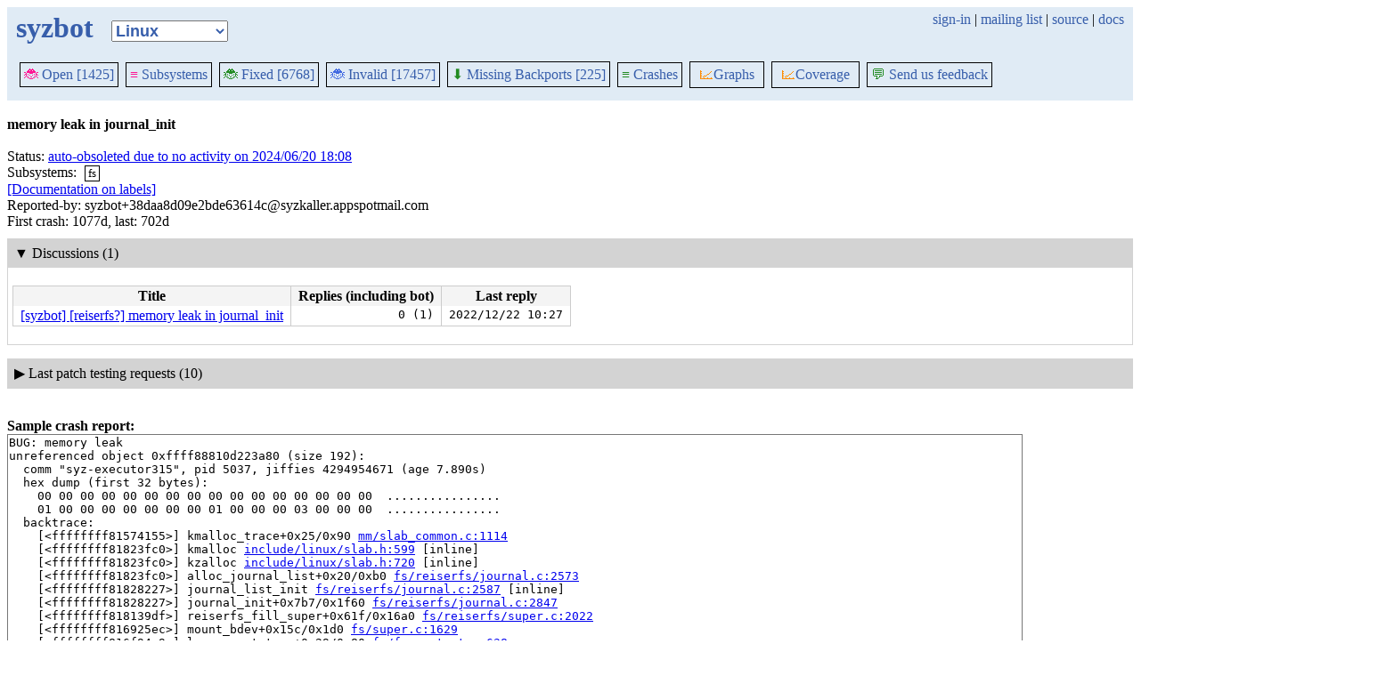

--- FILE ---
content_type: text/html; charset=utf-8
request_url: https://syzkaller.appspot.com/bug?id=cb287e0afab45b1e6fe3e1fc0359744e75619d99
body_size: 4671
content:


<!doctype html>
<html>
<head>
	
	<link rel="stylesheet" href="/static/style.css"/>
	<script src="/static/common.js"></script>
	
		<script async src="https://www.googletagmanager.com/gtag/js?id=UA-116117799-1"></script>
		<script>
			window.dataLayer = window.dataLayer || [];
			function gtag() { dataLayer.push(arguments); }
			gtag('js', new Date());
			gtag('config', 'UA-116117799-1');
		</script>
	

	<title>memory leak in journal_init</title>
</head>
<body>
	
	<header id="topbar">
		<table class="position_table">
			<tr>
				<td>
					<h1><a href="/upstream">syzbot</a></h1>
				</td>
				<td class="namespace_td">
					<select class="namespace" onchange="window.location.href = '/' + this.value + '';">
						
							<option value="android-5-10" >Android 5.10</option>
							<option value="android-5-15" >Android 5.15</option>
							<option value="android-54" >Android 5.4</option>
							<option value="android-6-1" >Android 6.1</option>
							<option value="android-6-12" >Android 6.12</option>
							<option value="freebsd" >FreeBSD</option>
							<option value="upstream" selected="1">Linux</option>
							<option value="linux-5.15" >Linux 5.15</option>
							<option value="linux-6.1" >Linux 6.1</option>
							<option value="linux-6.6" >Linux 6.6</option>
							<option value="netbsd" >NetBSD</option>
							<option value="openbsd" >OpenBSD</option>
							<option value="gvisor" >gVisor</option></select>
				</td>
				<td class="search">
					
					
						<a href="https://syzkaller.appspot.com/_ah/conflogin?continue=https://syzkaller.appspot.com/bug%3Fid%3Dcb287e0afab45b1e6fe3e1fc0359744e75619d99">sign-in</a> |
					
					<a href="https://groups.google.com/forum/#!forum/syzkaller" target="_blank">mailing list</a> |
					<a href="https://github.com/google/syzkaller" target="_blank">source</a> |
					<a href="https://github.com/google/syzkaller/blob/master/docs/syzbot.md" target="_blank">docs</a>
				</td>
			</tr>
		</table>
		
		<div class="navigation">
			<div class="navigation_tab">
				<a href='/upstream'><span style="color:DeepPink;">🐞</span> Open [1425]</a>
			</div>

			
			<div class="navigation_tab">
				<a href='/upstream/subsystems'><span style="color:DeepPink;">≡</span> Subsystems</a>
			</div>
			

			<div class="navigation_tab">
				<a href='/upstream/fixed'><span style="color:ForestGreen;">🐞</span> Fixed [6768]</a>
			</div>

			<div class="navigation_tab" href='/upstream/invalid'>
				<a href='/upstream/invalid'><span style="color:RoyalBlue;">🐞</span> Invalid [17457]</a>
			</div>

			
			<div class="navigation_tab">
				<a href='/upstream/backports'><span style="color:ForestGreen;">⬇</span> Missing Backports [225]</a>
			</div>
			

			<div class="navigation_tab">
				<a href='/upstream/graph/crashes'><span style="color:ForestGreen;">≡</span> Crashes</a>
			</div>

			<div class="dropdown navigation_tab">
				<button class="dropbtn"><span style="color:DarkOrange;">📈</span>Graphs</button>
				<div class="dropdown-content">
					<a class="navigation_tab"
						href='/upstream/graph/bugs'>Kernel&nbsp;Health</a>
					<a class="navigation_tab"
						href='/upstream/graph/found-bugs'>Bugs/Month</a>
					<a class="navigation_tab"
						href='/upstream/graph/lifetimes'>Bug&nbsp;Lifetimes</a>
					<a class="navigation_tab"
						href='/upstream/graph/fuzzing'>Fuzzing</a>
				</div>
			</div>

			
			<div class="dropdown navigation_tab">
				<button class="dropbtn"><span style="color:DarkOrange;">📈</span>Coverage</button>
				<div class="dropdown-content">
					<a class="navigation_tab"
						href="/upstream/graph/coverage?period=quarter">Total</a>
					<a class="navigation_tab"
						href="/upstream/coverage?period=month">Repo&nbsp;Heatmap</a>
					
						<a class="navigation_tab"
							href="/upstream/coverage/subsystems?period=month">Subsystems&nbsp;Heatmap</a>
					
				</div>
			</div>
			
			
			<div class="navigation_tab navigation_right">
				<a href='mailto:syzkaller@googlegroups.com'><span style="color:ForestGreen;">💬</span> Send us feedback</a>
			</div>
			
		</div>
		
	</header>
	<br>


	<b>memory leak in journal_init</b><br><br>
	Status: <a href="https://groups.google.com/d/msgid/syzkaller-bugs/000000000000ffe48405f0681eea%40google.com">auto-obsoleted due to no activity on 2024/06/20 18:08</a><br>
	
		
			Subsystems: 
				<span class="bug-label"><a href="/upstream/s/fs">fs</a></span>
		<br>
		
	<a href="https://github.com/google/syzkaller/blob/master/docs/syzbot.md#labels">[Documentation on labels]</a><br>
	
	
	Reported-by: syzbot&#43;38daa8d09e2bde63614c@syzkaller.appspotmail.com<br>
	
	First crash: 1077d, last: 702d<br>
	
	<div>
		
		
		<div class="bug-bisection-stop"></div>
	</div>

	
	<div class="collapsible collapsible-show">
		<div class="head">
			<span class="show-icon">&#9654;</span>
			<span class="hide-icon">&#9660;</span>
			<span>Discussions (1)</span>
		</div>
		<div class="content">
			
			
			

<table class="list_table">
	<thead>
	<tr>
		<th>Title</th>
		<th>Replies (including bot)</th>
		<th>Last reply</th>
	</tr>
	</thead>
	<tbody>
	
		<tr>
			<td><a href="https://lore.kernel.org/all/000000000000ffe48405f0681eea@google.com/T/">[syzbot] [reiserfs?] memory leak in journal_init</a></td>
			<td class="stat">0 (1)</td>
			<td class="stat">2022/12/22 10:27</td>
		</tr>
	
	</tbody>
</table>


			
			
		</div>
	</div>
	
	<div class="collapsible collapsible-hide">
		<div class="head">
			<span class="show-icon">&#9654;</span>
			<span class="hide-icon">&#9660;</span>
			<span>Last patch testing requests (10)</span>
		</div>
		<div class="content">
			
			

	<table class="list_table">
		<caption id="jobs"><a class="plain" href="#jobs"></a></caption>
		<thead>
		<tr>
			
			<th>Created</th>
			<th>Duration</th>
			<th>User</th>
			<th>Patch</th>
			<th>Repo</th>
			
			<th>Result</th>
		</tr>
		</thead>
		<tbody>
		
			<tr>
				
				<td class="time">2024/06/20 09:29</td>
				<td class="time" title="started: 2024/06/20 11:14&#013;finished: 2024/06/20 18:08">
					6h53m
				</td>
				<td>
					
						retest repro
					
				</td>
				<td></td>
				<td class="kernel" title="upstream"><a href="https://git.kernel.org/pub/scm/linux/kernel/git/torvalds/linux.git/commit/?id=e5b3efbe1ab1793bb49ae07d56d0973267e65112">upstream</a></td>
				
				<td class="result">
					
						OK
						
					
					
					
						<a href="https://syzkaller.appspot.com/x/log.txt?x=10693e51980000">log</a>
					
					
					
				</td>
			</tr>
		
			<tr>
				
				<td class="time">2024/06/20 09:29</td>
				<td class="time" title="started: 2024/06/20 09:29&#013;finished: 2024/06/20 10:30">
					1h00m
				</td>
				<td>
					
						retest repro
					
				</td>
				<td></td>
				<td class="kernel" title="upstream"><a href="https://git.kernel.org/pub/scm/linux/kernel/git/torvalds/linux.git/commit/?id=e5b3efbe1ab1793bb49ae07d56d0973267e65112">upstream</a></td>
				
				<td class="result">
					
						OK
						
					
					
					
						<a href="https://syzkaller.appspot.com/x/log.txt?x=17af77de980000">log</a>
					
					
					
				</td>
			</tr>
		
			<tr>
				
				<td class="time">2024/04/10 16:38</td>
				<td class="time" title="started: 2024/04/10 16:38&#013;finished: 2024/04/11 04:01">
					11h22m
				</td>
				<td>
					
						retest repro
					
				</td>
				<td></td>
				<td class="kernel" title="upstream"><a href="https://git.kernel.org/pub/scm/linux/kernel/git/torvalds/linux.git/commit/?id=9875c0beb8adaab602572b983fb59dbd761d5882">upstream</a></td>
				
				<td class="result">
					
						<a href="https://syzkaller.appspot.com/x/report.txt?x=15237f9d180000">report</a>
					
					
					
						<a href="https://syzkaller.appspot.com/x/log.txt?x=11237f9d180000">log</a>
					
					
					
				</td>
			</tr>
		
			<tr>
				
				<td class="time">2024/04/10 16:38</td>
				<td class="time" title="started: 2024/04/10 16:38&#013;finished: 2024/04/11 03:54">
					11h15m
				</td>
				<td>
					
						retest repro
					
				</td>
				<td></td>
				<td class="kernel" title="upstream"><a href="https://git.kernel.org/pub/scm/linux/kernel/git/torvalds/linux.git/commit/?id=9875c0beb8adaab602572b983fb59dbd761d5882">upstream</a></td>
				
				<td class="result">
					
						<a href="https://syzkaller.appspot.com/x/report.txt?x=15c3545d180000">report</a>
					
					
					
						<a href="https://syzkaller.appspot.com/x/log.txt?x=11c3545d180000">log</a>
					
					
					
				</td>
			</tr>
		
			<tr>
				
				<td class="time">2024/03/07 09:25</td>
				<td class="time" title="started: 2024/03/07 09:25&#013;finished: 2024/03/07 09:45">
					19m
				</td>
				<td>
					
						retest repro
					
				</td>
				<td></td>
				<td class="kernel" title="upstream"><a href="https://git.kernel.org/pub/scm/linux/kernel/git/torvalds/linux.git/commit/?id=67be068d31d423b857ffd8c34dbcc093f8dfff76">upstream</a></td>
				
				<td class="result">
					
						OK
						
					
					
					
						<a href="https://syzkaller.appspot.com/x/log.txt?x=106ac361180000">log</a>
					
					
					
				</td>
			</tr>
		
			<tr>
				
				<td class="time">2024/02/22 09:21</td>
				<td class="time" title="started: 2024/02/22 09:21&#013;finished: 2024/02/22 09:55">
					33m
				</td>
				<td>
					
						retest repro
					
				</td>
				<td></td>
				<td class="kernel" title="upstream"><a href="https://git.kernel.org/pub/scm/linux/kernel/git/torvalds/linux.git/commit/?id=39133352cbed6626956d38ed72012f49b0421e7b">upstream</a></td>
				
				<td class="result">
					
						OK
						
					
					
					
						<a href="https://syzkaller.appspot.com/x/log.txt?x=14e79002180000">log</a>
					
					
					
				</td>
			</tr>
		
			<tr>
				
				<td class="time">2024/02/08 09:27</td>
				<td class="time" title="started: 2024/02/08 09:27&#013;finished: 2024/02/08 09:56">
					29m
				</td>
				<td>
					
						retest repro
					
				</td>
				<td></td>
				<td class="kernel" title="upstream"><a href="https://git.kernel.org/pub/scm/linux/kernel/git/torvalds/linux.git/commit/?id=047371968ffc470769f541d6933e262dc7085456">upstream</a></td>
				
				<td class="result">
					
						OK
						
					
					
					
						<a href="https://syzkaller.appspot.com/x/log.txt?x=1561a16c180000">log</a>
					
					
					
				</td>
			</tr>
		
			<tr>
				
				<td class="time">2024/01/28 04:46</td>
				<td class="time" title="started: 2024/01/28 05:00&#013;finished: 2024/01/28 05:16">
					15m
				</td>
				<td>
					
						retest repro
					
				</td>
				<td></td>
				<td class="kernel" title="upstream"><a href="https://git.kernel.org/pub/scm/linux/kernel/git/torvalds/linux.git/commit/?id=8a696a29c6905594e4abf78eaafcb62165ac61f1">upstream</a></td>
				
				<td class="result">
					
						<a href="https://syzkaller.appspot.com/x/report.txt?x=11809930180000">report</a>
					
					
					
						<a href="https://syzkaller.appspot.com/x/log.txt?x=16809930180000">log</a>
					
					
					
				</td>
			</tr>
		
			<tr>
				
				<td class="time">2024/01/28 04:46</td>
				<td class="time" title="started: 2024/01/28 04:46&#013;finished: 2024/01/28 05:00">
					14m
				</td>
				<td>
					
						retest repro
					
				</td>
				<td></td>
				<td class="kernel" title="upstream"><a href="https://git.kernel.org/pub/scm/linux/kernel/git/torvalds/linux.git/commit/?id=8a696a29c6905594e4abf78eaafcb62165ac61f1">upstream</a></td>
				
				<td class="result">
					
						<a href="https://syzkaller.appspot.com/x/report.txt?x=114204dfe80000">report</a>
					
					
					
						<a href="https://syzkaller.appspot.com/x/log.txt?x=164204dfe80000">log</a>
					
					
					
				</td>
			</tr>
		
			<tr>
				
				<td class="time">2023/12/28 09:10</td>
				<td class="time" title="started: 2023/12/28 09:10&#013;finished: 2023/12/28 09:21">
					10m
				</td>
				<td>
					
						retest repro
					
				</td>
				<td></td>
				<td class="kernel" title="upstream"><a href="https://git.kernel.org/pub/scm/linux/kernel/git/torvalds/linux.git/commit/?id=f5837722ffecbbedf1b1dbab072a063565f0dad1">upstream</a></td>
				
				<td class="result">
					
						<a href="https://syzkaller.appspot.com/x/report.txt?x=12979595e80000">report</a>
					
					
					
						<a href="https://syzkaller.appspot.com/x/log.txt?x=14979595e80000">log</a>
					
					
					
				</td>
			</tr>
		
		</tbody>
	</table>


			
			
			
		</div>
	</div>
	

	
	<br><b>Sample crash report:</b><br>
	<div id="crash_div"><pre>BUG: memory leak
unreferenced object 0xffff88810d223a80 (size 192):
  comm &#34;syz-executor315&#34;, pid 5037, jiffies 4294954671 (age 7.890s)
  hex dump (first 32 bytes):
    00 00 00 00 00 00 00 00 00 00 00 00 00 00 00 00  ................
    01 00 00 00 00 00 00 00 01 00 00 00 03 00 00 00  ................
  backtrace:
    [&lt;ffffffff81574155&gt;] kmalloc_trace+0x25/0x90 <a href='https://git.kernel.org/pub/scm/linux/kernel/git/torvalds/linux.git/tree/mm/slab_common.c?id=3aba70aed91f2b283f7952be152ad76ec5c34975#n1114'>mm/slab_common.c:1114</a>
    [&lt;ffffffff81823fc0&gt;] kmalloc <a href='https://git.kernel.org/pub/scm/linux/kernel/git/torvalds/linux.git/tree/include/linux/slab.h?id=3aba70aed91f2b283f7952be152ad76ec5c34975#n599'>include/linux/slab.h:599</a> [inline]
    [&lt;ffffffff81823fc0&gt;] kzalloc <a href='https://git.kernel.org/pub/scm/linux/kernel/git/torvalds/linux.git/tree/include/linux/slab.h?id=3aba70aed91f2b283f7952be152ad76ec5c34975#n720'>include/linux/slab.h:720</a> [inline]
    [&lt;ffffffff81823fc0&gt;] alloc_journal_list+0x20/0xb0 <a href='https://git.kernel.org/pub/scm/linux/kernel/git/torvalds/linux.git/tree/fs/reiserfs/journal.c?id=3aba70aed91f2b283f7952be152ad76ec5c34975#n2573'>fs/reiserfs/journal.c:2573</a>
    [&lt;ffffffff81828227&gt;] journal_list_init <a href='https://git.kernel.org/pub/scm/linux/kernel/git/torvalds/linux.git/tree/fs/reiserfs/journal.c?id=3aba70aed91f2b283f7952be152ad76ec5c34975#n2587'>fs/reiserfs/journal.c:2587</a> [inline]
    [&lt;ffffffff81828227&gt;] journal_init+0x7b7/0x1f60 <a href='https://git.kernel.org/pub/scm/linux/kernel/git/torvalds/linux.git/tree/fs/reiserfs/journal.c?id=3aba70aed91f2b283f7952be152ad76ec5c34975#n2847'>fs/reiserfs/journal.c:2847</a>
    [&lt;ffffffff818139df&gt;] reiserfs_fill_super+0x61f/0x16a0 <a href='https://git.kernel.org/pub/scm/linux/kernel/git/torvalds/linux.git/tree/fs/reiserfs/super.c?id=3aba70aed91f2b283f7952be152ad76ec5c34975#n2022'>fs/reiserfs/super.c:2022</a>
    [&lt;ffffffff816925ec&gt;] mount_bdev+0x15c/0x1d0 <a href='https://git.kernel.org/pub/scm/linux/kernel/git/torvalds/linux.git/tree/fs/super.c?id=3aba70aed91f2b283f7952be152ad76ec5c34975#n1629'>fs/super.c:1629</a>
    [&lt;ffffffff816f94c9&gt;] legacy_get_tree+0x29/0x80 <a href='https://git.kernel.org/pub/scm/linux/kernel/git/torvalds/linux.git/tree/fs/fs_context.c?id=3aba70aed91f2b283f7952be152ad76ec5c34975#n638'>fs/fs_context.c:638</a>
    [&lt;ffffffff8168f18a&gt;] vfs_get_tree+0x2a/0x130 <a href='https://git.kernel.org/pub/scm/linux/kernel/git/torvalds/linux.git/tree/fs/super.c?id=3aba70aed91f2b283f7952be152ad76ec5c34975#n1750'>fs/super.c:1750</a>
    [&lt;ffffffff816d461f&gt;] do_new_mount <a href='https://git.kernel.org/pub/scm/linux/kernel/git/torvalds/linux.git/tree/fs/namespace.c?id=3aba70aed91f2b283f7952be152ad76ec5c34975#n3335'>fs/namespace.c:3335</a> [inline]
    [&lt;ffffffff816d461f&gt;] path_mount+0xc8f/0x10d0 <a href='https://git.kernel.org/pub/scm/linux/kernel/git/torvalds/linux.git/tree/fs/namespace.c?id=3aba70aed91f2b283f7952be152ad76ec5c34975#n3662'>fs/namespace.c:3662</a>
    [&lt;ffffffff816d5211&gt;] do_mount <a href='https://git.kernel.org/pub/scm/linux/kernel/git/torvalds/linux.git/tree/fs/namespace.c?id=3aba70aed91f2b283f7952be152ad76ec5c34975#n3675'>fs/namespace.c:3675</a> [inline]
    [&lt;ffffffff816d5211&gt;] __do_sys_mount <a href='https://git.kernel.org/pub/scm/linux/kernel/git/torvalds/linux.git/tree/fs/namespace.c?id=3aba70aed91f2b283f7952be152ad76ec5c34975#n3884'>fs/namespace.c:3884</a> [inline]
    [&lt;ffffffff816d5211&gt;] __se_sys_mount <a href='https://git.kernel.org/pub/scm/linux/kernel/git/torvalds/linux.git/tree/fs/namespace.c?id=3aba70aed91f2b283f7952be152ad76ec5c34975#n3861'>fs/namespace.c:3861</a> [inline]
    [&lt;ffffffff816d5211&gt;] __x64_sys_mount+0x1a1/0x1f0 <a href='https://git.kernel.org/pub/scm/linux/kernel/git/torvalds/linux.git/tree/fs/namespace.c?id=3aba70aed91f2b283f7952be152ad76ec5c34975#n3861'>fs/namespace.c:3861</a>
    [&lt;ffffffff84b32fc8&gt;] do_syscall_x64 <a href='https://git.kernel.org/pub/scm/linux/kernel/git/torvalds/linux.git/tree/arch/x86/entry/common.c?id=3aba70aed91f2b283f7952be152ad76ec5c34975#n50'>arch/x86/entry/common.c:50</a> [inline]
    [&lt;ffffffff84b32fc8&gt;] do_syscall_64+0x38/0xb0 <a href='https://git.kernel.org/pub/scm/linux/kernel/git/torvalds/linux.git/tree/arch/x86/entry/common.c?id=3aba70aed91f2b283f7952be152ad76ec5c34975#n80'>arch/x86/entry/common.c:80</a>
    [&lt;ffffffff84c0008b&gt;] entry_SYSCALL_64_after_hwframe+0x63/0xcd

</pre></div><br>
	

	

<table class="list_table">
	<caption>Crashes (5):</caption>
		<thead>
		<tr>
			<th><a onclick="return sortTable(this, 'Time', textSort, true)" href="#">Time</a></th>
			<th><a onclick="return sortTable(this, 'Kernel', textSort)" href="#">Kernel</a></th>
			<th><a onclick="return sortTable(this, 'Commit', textSort)" href="#">Commit</a></th>
			<th><a onclick="return sortTable(this, 'Syzkaller', textSort)" href="#">Syzkaller</a></th>
			<th><a onclick="return sortTable(this, 'Config', textSort)" href="#">Config</a></th>
			<th><a onclick="return sortTable(this, 'Log', textSort)" href="#">Log</a></th>
			<th><a onclick="return sortTable(this, 'Report', textSort)" href="#">Report</a></th>
			<th><a onclick="return sortTable(this, 'Syz repro', textSort)" href="#">Syz repro</a></th>
			<th><a onclick="return sortTable(this, 'C repro', textSort)" href="#">C repro</a></th>
			<th><a onclick="return sortTable(this, 'VM info', textSort)" href="#">VM info</a></th>
			<th><a onclick="return sortTable(this, 'Assets', textSort)" href="#">Assets</a> (<a href="https://github.com/google/syzkaller/blob/master/docs/syzbot_assets.md">help?</a>)</th>
			<th><a onclick="return sortTable(this, 'Manager', textSort)" href="#">Manager</a></th>
			<th><a onclick="return sortTable(this, 'Title', textSort)" href="#">Title</a></th>
		</tr>
		</thead>
		<tbody>
		
		<tr>
			<td class="time">2023/09/24 17:38</td>
			<td class="kernel" title="upstream">upstream</td>
			<td class="tag" title="3aba70aed91f2b283f7952be152ad76ec5c34975 2023/09/23 18:56"><a href="https://git.kernel.org/pub/scm/linux/kernel/git/torvalds/linux.git/log/?id=3aba70aed91f2b283f7952be152ad76ec5c34975">3aba70aed91f</a></td>
			<td class="tag"><a href="https://github.com/google/syzkaller/commits/0b6a67ac4b0dc26f43030c5edd01c9175f13b784">0b6a67ac</a></td>
			<td class="config"><a href="/text?tag=KernelConfig&amp;x=27481181d09e3f70">.config</a></td>
			<td class="repro"><a href="/text?tag=CrashLog&amp;x=16ac961e680000">console log</a></td>
			<td class="repro"><a href="/text?tag=CrashReport&amp;x=16ab5546680000">report</a></td>
			<td class="repro stale_repro"><a href="/text?tag=ReproSyz&amp;x=1635475a680000">syz</a></td>
			<td class="repro stale_repro"><a href="/text?tag=ReproC&amp;x=15eaf832680000">C</a></td>
			<td class="repro"></td>
			<td class="assets">
				<span class="no-break">[<a href="https://storage.googleapis.com/syzbot-assets/eef7d331b092/mount_0.gz">mounted in repro</a>]</span>
			</td>
			<td class="manager">ci-upstream-gce-leak</td>
			<td class="manager">memory leak in journal_init</td>
		</tr>
		
		<tr>
			<td class="time">2023/08/21 11:49</td>
			<td class="kernel" title="upstream">upstream</td>
			<td class="tag" title="f7757129e3dea336c407551c98f50057c22bb266 2023/08/21 05:02"><a href="https://git.kernel.org/pub/scm/linux/kernel/git/torvalds/linux.git/log/?id=f7757129e3dea336c407551c98f50057c22bb266">f7757129e3de</a></td>
			<td class="tag"><a href="https://github.com/google/syzkaller/commits/d216d8a03b50bef82eac746d227230835f061640">d216d8a0</a></td>
			<td class="config"><a href="/text?tag=KernelConfig&amp;x=f3c65e06397a9d58">.config</a></td>
			<td class="repro"><a href="/text?tag=CrashLog&amp;x=15b6bca7a80000">console log</a></td>
			<td class="repro"><a href="/text?tag=CrashReport&amp;x=178c0c97a80000">report</a></td>
			<td class="repro stale_repro"><a href="/text?tag=ReproSyz&amp;x=117eab07a80000">syz</a></td>
			<td class="repro stale_repro"><a href="/text?tag=ReproC&amp;x=133a3d5fa80000">C</a></td>
			<td class="repro"></td>
			<td class="assets">
				<span class="no-break">[<a href="https://storage.googleapis.com/syzbot-assets/ea253fb06fcd/mount_0.gz">mounted in repro</a>]</span>
			</td>
			<td class="manager">ci-upstream-gce-leak</td>
			<td class="manager">memory leak in journal_init</td>
		</tr>
		
		<tr>
			<td class="time">2023/08/01 07:59</td>
			<td class="kernel" title="upstream">upstream</td>
			<td class="tag" title="5d0c230f1de8c7515b6567d9afba1f196fb4e2f4 2023/07/30 20:23"><a href="https://git.kernel.org/pub/scm/linux/kernel/git/torvalds/linux.git/log/?id=5d0c230f1de8c7515b6567d9afba1f196fb4e2f4">5d0c230f1de8</a></td>
			<td class="tag"><a href="https://github.com/google/syzkaller/commits/2a0d0f29e37863d5cdb8e95c9fa2a83251ba3972">2a0d0f29</a></td>
			<td class="config"><a href="/text?tag=KernelConfig&amp;x=f9c44501c2b17ec8">.config</a></td>
			<td class="repro"><a href="/text?tag=CrashLog&amp;x=15691096a80000">console log</a></td>
			<td class="repro"><a href="/text?tag=CrashReport&amp;x=178c6541a80000">report</a></td>
			<td class="repro stale_repro"><a href="/text?tag=ReproSyz&amp;x=11868319a80000">syz</a></td>
			<td class="repro stale_repro"><a href="/text?tag=ReproC&amp;x=160038f5a80000">C</a></td>
			<td class="repro"></td>
			<td class="assets">
				<span class="no-break">[<a href="https://storage.googleapis.com/syzbot-assets/5dbceba4271b/disk-5d0c230f.raw.xz">disk image</a>]</span>
			
				<span class="no-break">[<a href="https://storage.googleapis.com/syzbot-assets/c4db8a325995/vmlinux-5d0c230f.xz">vmlinux</a>]</span>
			
				<span class="no-break">[<a href="https://storage.googleapis.com/syzbot-assets/96fcacc92d83/bzImage-5d0c230f.xz">kernel image</a>]</span>
			
				<span class="no-break">[<a href="https://storage.googleapis.com/syzbot-assets/bdf2299be77a/mount_1.gz">mounted in repro</a>]</span>
			</td>
			<td class="manager">ci-upstream-gce-leak</td>
			<td class="manager">memory leak in journal_init</td>
		</tr>
		
		<tr>
			<td class="time">2023/04/30 13:15</td>
			<td class="kernel" title="upstream">upstream</td>
			<td class="tag" title="825a0714d2b3883d4f8ff64f6933fb73ee3f1834 2023/04/30 00:42"><a href="https://git.kernel.org/pub/scm/linux/kernel/git/torvalds/linux.git/log/?id=825a0714d2b3883d4f8ff64f6933fb73ee3f1834">825a0714d2b3</a></td>
			<td class="tag"><a href="https://github.com/google/syzkaller/commits/62df2017e3b1edd786a4c737bd4ccba2b4581d88">62df2017</a></td>
			<td class="config"><a href="/text?tag=KernelConfig&amp;x=60cddb37c2d7a40b">.config</a></td>
			<td class="repro"><a href="/text?tag=CrashLog&amp;x=135e0d5fc80000">console log</a></td>
			<td class="repro"><a href="/text?tag=CrashReport&amp;x=13fc5f2c280000">report</a></td>
			<td class="repro stale_repro"><a href="/text?tag=ReproSyz&amp;x=10845d10280000">syz</a></td>
			<td class="repro stale_repro"><a href="/text?tag=ReproC&amp;x=17b0f330280000">C</a></td>
			<td class="repro"></td>
			<td class="assets">
				<span class="no-break">[<a href="https://storage.googleapis.com/syzbot-assets/aec95c1c5e2a/disk-825a0714.raw.xz">disk image</a>]</span>
			
				<span class="no-break">[<a href="https://storage.googleapis.com/syzbot-assets/ccbcc80a4bc0/vmlinux-825a0714.xz">vmlinux</a>]</span>
			
				<span class="no-break">[<a href="https://storage.googleapis.com/syzbot-assets/2bec4b5a6bb5/bzImage-825a0714.xz">kernel image</a>]</span>
			
				<span class="no-break">[<a href="https://storage.googleapis.com/syzbot-assets/e1cbbb2392ea/mount_0.gz">mounted in repro</a>]</span>
			</td>
			<td class="manager">ci-upstream-gce-leak</td>
			<td class="manager">memory leak in journal_init</td>
		</tr>
		
		<tr>
			<td class="time">2022/12/18 10:21</td>
			<td class="kernel" title="upstream">upstream</td>
			<td class="tag" title="f9ff5644bcc04221bae56f922122f2b7f5d24d62 2022/12/17 14:55"><a href="https://git.kernel.org/pub/scm/linux/kernel/git/torvalds/linux.git/log/?id=f9ff5644bcc04221bae56f922122f2b7f5d24d62">f9ff5644bcc0</a></td>
			<td class="tag"><a href="https://github.com/google/syzkaller/commits/05494336991504e3c6137b89eeddd492e17af6b6">05494336</a></td>
			<td class="config"><a href="/text?tag=KernelConfig&amp;x=ea51bad86b095bab">.config</a></td>
			<td class="repro"><a href="/text?tag=CrashLog&amp;x=168fd1f0480000">console log</a></td>
			<td class="repro"><a href="/text?tag=CrashReport&amp;x=10d8796f880000">report</a></td>
			<td class="repro stale_repro"><a href="/text?tag=ReproSyz&amp;x=1427ed10480000">syz</a></td>
			<td class="repro stale_repro"><a href="/text?tag=ReproC&amp;x=1340b05f880000">C</a></td>
			<td class="repro"></td>
			<td class="assets">
				<span class="no-break">[<a href="https://storage.googleapis.com/syzbot-assets/5afa364baa22/disk-f9ff5644.raw.xz">disk image</a>]</span>
			
				<span class="no-break">[<a href="https://storage.googleapis.com/syzbot-assets/eceb2cb98557/vmlinux-f9ff5644.xz">vmlinux</a>]</span>
			
				<span class="no-break">[<a href="https://storage.googleapis.com/syzbot-assets/974bb6f9809b/bzImage-f9ff5644.xz">kernel image</a>]</span>
			
				<span class="no-break">[<a href="https://storage.googleapis.com/syzbot-assets/395742fd36dd/mount_0.gz">mounted in repro</a>]</span>
			</td>
			<td class="manager">ci-upstream-gce-leak</td>
			<td class="manager">memory leak in journal_init</td>
		</tr>
		
		</tbody>
</table>
<i>* <s>Struck through</s> repros no longer work on HEAD.</i>


</body>
</html>
